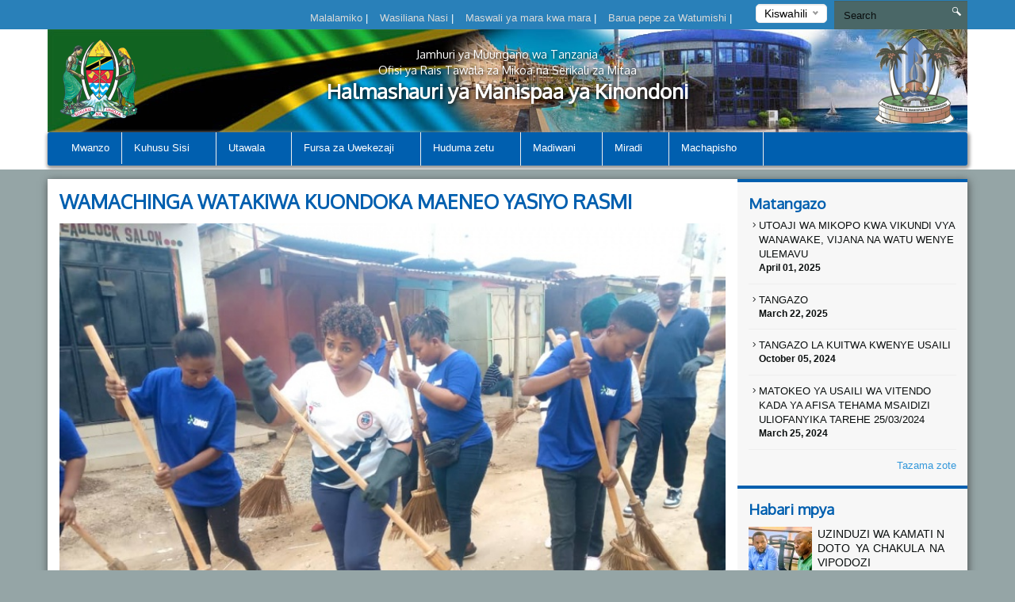

--- FILE ---
content_type: text/html; charset=UTF-8
request_url: https://kinondonimc.go.tz/new/wamachinga-watakiwa-kuondoka-maeneo-yasiyo-rasmi
body_size: 54674
content:
<!DOCTYPE html>
<html lang="en">
<head>
    <meta charset="utf-8">
    <meta http-equiv="X-UA-Compatible" content="IE=edge">
    <meta name="viewport" content="width=device-width, initial-scale=1">
    <meta name="description" content="A page template to display single news">

    <meta property="og:title" content="WAMACHINGA WATAKIWA KUONDOKA MAENEO YASIYO RASMI" />
    <meta property="og:url" content="https://kinondonimc.go.tz/new/wamachinga-watakiwa-kuondoka-maeneo-yasiyo-rasmi" />
    <meta property="og:description" content="Wafanya biashara ndogo ndogo Manispaa ya Kinondoni walipo maeneo yasiyo &amp;nbsp;rasmi wametakiwa kuondoka haraka na kurejea maeneo waliyopangiwa.



Wito huo umetolewa na Katibu Tawala Wilaya ya Kinondoni, Bi. Stella Msofe, alipokuwa akizungumza na wakazi wa Mtaa wa Madale, Kata ya Wazo wakati wa ">
    <meta property="og:image" content="/storage/app/uploads/public/638/1c4/806/thumb_1712_300x200_0_0_auto.jpg">

    <title>Single News &#124; Kinondoni Municipal Council</title>
    <link href="https://fonts.googleapis.com/css?family=Oxygen" rel="stylesheet" />
    <link rel="stylesheet" href="https://kinondonimc.go.tz/themes/mikumi/assets/css/smartmenus.min.css" />
    <link rel="stylesheet" href="https://kinondonimc.go.tz/themes/mikumi/assets/css/magnific-popup.min.css" />
    <link rel="stylesheet" href="https://kinondonimc.go.tz/themes/mikumi/assets/css/master.css" />
    <link rel="shortcut icon" href="/storage/app/uploads/public/58c/e6d/cf8/thumb_78_16x16_0_0_crop.png" type="image/x-icon" />
    <!--[if lt IE 9]>
    <script src="https://oss.maxcdn.com/html5shiv/3.7.2/html5shiv.min.js"></script>
    <script src="https://oss.maxcdn.com/respond/1.4.2/respond.min.js"></script>
    <![endif]-->
    <style type="text/css">          #header .banner {
                  background-image: url("/storage/app/uploads/public/58d/3d6/627/thumb_105_1180x132_0_0_crop.jpg");
    }          
          
    body{
        background-color : #95a5a6;
    }
    .top-bar-menu{
        background-color : #2980b9;
    }
</style>
    <style>
        span.current {
            position: relative;
            top: -15px;
            color: #000;
        }
        .nice-select {
            margin-top: -3px;
            padding-left: 10px;
            padding-right: 24px;
            height: 24px;
        }
    </style>

    </head>
<body >



<div class="top-bar-menu">
    <div class="container">
        <div class="row">
            <div class="col-lg-3 col-lg-push-9 col-md-6 col-md-push-6 col-sm-6 col-sm-push-6 col-xs-12">
                <div class="lang">
                    <form method="POST" action="https://kinondonimc.go.tz/new/wamachinga-watakiwa-kuondoka-maeneo-yasiyo-rasmi" accept-charset="UTF-8"><input name="_session_key" type="hidden" value="L0Lalc7VYLb9HEBU4VSY4bF5cvtrmqTK2PBq1dr1"><input name="_token" type="hidden" value="t0DgzOGEyxuY9I3xozga1pV57ySCHvQG2lFha8d3">
    <select name="locale" data-request="onSwitchLocale" class="form-control">
                    <option value="sw" selected>Kiswahili</option>
                    <option value="en" >English</option>
            </select>
</form>                </div>
                <!-- /.lang -->
            </div>
            <!-- /.col-md-3 -->
            <div class="col-lg-4 col-lg-pull-1 col-md-6 col-sm-6 col-sm-pull-6 hidden-xs">
            </div>
            <!-- /.col-md-2 -->
            <div class="col-lg-7 col-lg-pull-1  col-md-6 col-md-pull-6  col-sm-12 col-xs-12">
            
                         <ul class="top-menu" id="top-navs">
             <ul id="top-navs">
            <li style="color: white">
            <a  href="https://emrejesho.gov.go.tz/tenganisha_aina_za_walalamikaji?PQI70xlXGIGpQajIcg16EMX74XYFJZf9NV6nrjnzNiHgtt6Iqhlm6VYeXW2vhplQ&amp;to_this_inst=769$PQI70xlXGIGpQajIcg16EMX74XYFJZf9NV6nrjnzNiHgtt6Iqhlm6VYeXW2vhplQ">
                Malalamiko


            </a>
|
        </li>
            <li style="color: white">
            <a  href="https://kinondonimc.go.tz/contact-us">
                Wasiliana Nasi


            </a>
|
        </li>
            <li style="color: white">
            <a  href="https://kinondonimc.go.tz/frequently-asked-questions">
                Maswali ya mara kwa mara


            </a>
|
        </li>
            <li style="color: white">
            <a  href="https://mail.kinondonimc.go.tz">
                Barua pepe za Watumishi


            </a>
|
        </li>
    </ul>             </ul>
                        
            
   
            </div>
            <!-- /.col-md-7 -->
            <div class="col-lg-2 col-lg-push-0 col-md-4 col-md-push-6 col-sm-12 col-xs-12">
                <div id="search-form">
                    <form role="search" action="https://kinondonimc.go.tz/search" method="get">
                        <input class="form-control" name="q" type="text" placeholder="Search" autocomplete="off">
                         <i class="icon icon-search"></i>
                                            </form>
                </div>
                <!-- /#search-form -->
            </div>
            <!-- /.col-md-2 -->
        </div>
        <!-- /.row -->
    </div>
    <!-- /.container -->
</div>
<div id="header">
    <div class="container">
        <div class="row">
            <div class="col-md-12">
                <div class="banner">

                        <div class="col-md-2 col-md-push-10 ">
                        <div class="logo">
                            <a href=".">
                            
                                                                 <img src="/storage/app/uploads/public/58d/3b6/de8/thumb_104_102x110_0_0_crop.png"  alt="Kinondoni Municipal Council" />
                                                            </a>
                        </div>
                        <!-- /.logo -->
                    </div>
                    <!-- /.col-md-2 -->


                    <div class="col-md-2  col-md-pull-2 col-sm-2 col-xs-2 hidden-xs">
                        <div class="ngao">
                            <a href=".">
                                                                 <img src="/storage/app/uploads/public/686/e7d/610/thumb_2798_102x110_0_0_crop.png"  alt="Kinondoni Municipal Council" />
                                                            </a>
                        </div>
                        <!-- /.logo -->
                    </div>
                    <!-- /.col-md-2 -->
                    <div class="col-md-8  col-md-pull-2 col-sm-8 col-xs-12">
                        <h1 class="tagline">
                             <small>Jamhuri ya Muungano wa Tanzania</small> 
                             <small>Ofisi ya Rais Tawala za Mikoa na Serikali za Mitaa</small>
                             Halmashauri ya Manispaa ya Kinondoni 
                         </h1>
                    </div>
                    <!-- /.col-md-8 col-sm-12 col-xs-12 -->
            
                </div>
                <!-- /.banner -->
            </div>
            <!-- /.col-md-12 -->
        </div>
        <!--/row--><div class="row">
            <div class="col-md-12">
                <div id="main-menu">
                    <div class="navbar navbar-default" role="navigation">
                        <div class="navbar-header">
                            <button type="button" class="navbar-toggle" data-toggle="collapse" data-target=".navbar-collapse">
                                <span class="sr-only">Toggle navigation</span>
                                <span class="icon-bar"></span>
                                <span class="icon-bar"></span>
                                <span class="icon-bar"></span>
                            </button>
                        </div>
                        <div class="navbar-collapse collapse">
    

<ul class="nav navbar-nav">
            <li 
            class=" 
            "
        >
            <a 
                 
                href="https://kinondonimc.go.tz"
            >
                Mwanzo

                            </a>

                    </li>
            <li 
            class=" 
            dropdown"
        >
            <a 
                class="dropdown-toggle" data-toggle="dropdown" 
                href="#"
            >
                Kuhusu Sisi

                <span class="caret"></span>            </a>

                            <ul class="dropdown-menu">
            <li 
            class=" 
            "
        >
            <a 
                 
                href="https://kinondonimc.go.tz/historia-ya-kinondoni"
            >
                Historia

                            </a>

                    </li>
            <li 
            class=" 
            "
        >
            <a 
                 
                href="https://kinondonimc.go.tz/dira-na-dhima"
            >
                Dira na Dhamira

                            </a>

                    </li>
            <li 
            class=" 
            "
        >
            <a 
                 
                href="https://kinondonimc.go.tz/core-values"
            >
                Maadili ya Msingi

                            </a>

                    </li>
            <li 
            class=" 
            "
        >
            <a 
                 
                href="https://kinondonimc.go.tz/municipal-profile"
            >
                Wasifu wa Halmashauri

                            </a>

                    </li>
    </ul>                    </li>
            <li 
            class=" 
            dropdown"
        >
            <a 
                class="dropdown-toggle" data-toggle="dropdown" 
                href="#"
            >
                Utawala

                <span class="caret"></span>            </a>

                            <ul class="dropdown-menu">
            <li 
            class=" 
            dropdown"
        >
            <a 
                class="dropdown-toggle" data-toggle="dropdown" 
                href="#"
            >
                Divisheni

                <span class="caret"></span>            </a>

                            <ul class="dropdown-menu">
            <li 
            class=" 
            "
        >
            <a 
                 
                href="https://kinondonimc.go.tz/iundombinu-maendeleo-ya-mjini-na-vijijini"
            >
                Miundombinu, Vijijini na Mijini

                            </a>

                    </li>
            <li 
            class=" 
            "
        >
            <a 
                 
                href="https://kinondonimc.go.tz/huduma-za-afya-ustawi-wa-jamii-na-lishe"
            >
                Huduma za Afya, Ustawi wa Jamii na Lishe

                            </a>

                    </li>
            <li 
            class=" 
            "
        >
            <a 
                 
                href="https://kinondonimc.go.tz/viwanda-biashara-na-uwekezaji"
            >
                Viwanda, Biashara na Uwekezaji

                            </a>

                    </li>
            <li 
            class=" 
            "
        >
            <a 
                 
                href="https://kinondonimc.go.tz/elimu-ya-awali-na-elimu-ya-msingi"
            >
                Elimu ya Awali na Msingi

                            </a>

                    </li>
            <li 
            class=" 
            "
        >
            <a 
                 
                href="https://kinondonimc.go.tz/elimu-sekondari"
            >
                Elimu Sekondari

                            </a>

                    </li>
            <li 
            class=" 
            "
        >
            <a 
                 
                href="https://kinondonimc.go.tz/community-development"
            >
                Maendeleo ya Jamii

                            </a>

                    </li>
            <li 
            class=" 
            "
        >
            <a 
                 
                href="https://kinondonimc.go.tz/kilimo-mifugo-na-uvuvi"
            >
                Kilimo, Mifugo na Uvuvi

                            </a>

                    </li>
            <li 
            class=" 
            "
        >
            <a 
                 
                href="https://kinondonimc.go.tz/mipango-na-uratibu"
            >
                Mipango na Uratibu

                            </a>

                    </li>
            <li 
            class=" 
            "
        >
            <a 
                 
                href="https://kinondonimc.go.tz/utawala-na-usimamizi-wa-rasilimali-watu"
            >
                Utawala na Usimamizi wa Rasilimali Watu

                            </a>

                    </li>
    </ul>                    </li>
            <li 
            class=" 
            dropdown"
        >
            <a 
                class="dropdown-toggle" data-toggle="dropdown" 
                href="#"
            >
                Vitengo

                <span class="caret"></span>            </a>

                            <ul class="dropdown-menu">
            <li 
            class=" 
            "
        >
            <a 
                 
                href="https://kinondonimc.go.tz/usimamizi-wa-taka-na-usafi"
            >
                Usimamizi wa Taka na Usafi wa Mazingira

                            </a>

                    </li>
            <li 
            class=" 
            "
        >
            <a 
                 
                href="https://kinondonimc.go.tz/uhifadhi-wa-maliasili-na-mazingira"
            >
                Uhifadhi wa Maliasili na Mazingira

                            </a>

                    </li>
            <li 
            class=" 
            "
        >
            <a 
                 
                href="https://kinondonimc.go.tz/michezo-utamaduni-na-sanaa"
            >
                Michezo, Utamaduni na Sanaa

                            </a>

                    </li>
            <li 
            class=" 
            "
        >
            <a 
                 
                href="https://kinondonimc.go.tz/fedha-na-uhasibu"
            >
                Fedha na Mahesabu

                            </a>

                    </li>
            <li 
            class=" 
            "
        >
            <a 
                 
                href="https://kinondonimc.go.tz/huduma-za-sheria"
            >
                Huduma za Sheria

                            </a>

                    </li>
            <li 
            class=" 
            "
        >
            <a 
                 
                href="https://kinondonimc.go.tz/ukaguzi-wa-ndani"
            >
                Ukaguzi wa Ndani 

                            </a>

                    </li>
            <li 
            class=" 
            "
        >
            <a 
                 
                href="https://kinondonimc.go.tz/usimamizi-wa-manunuzi"
            >
                Usimamizi wa Manunuzi

                            </a>

                    </li>
            <li 
            class=" 
            "
        >
            <a 
                 
                href="https://kinondonimc.go.tz/tehama-na-takwimu"
            >
                TEHAMA 

                            </a>

                    </li>
            <li 
            class=" 
            "
        >
            <a 
                 
                href="https://kinondonimc.go.tz/mawasiliano-serikalini"
            >
                Mawasiliano Serikalini

                            </a>

                    </li>
    </ul>                    </li>
            <li 
            class=" 
            dropdown"
        >
            <a 
                class="dropdown-toggle" data-toggle="dropdown" 
                href="#"
            >
                Kata

                <span class="caret"></span>            </a>

                            <ul class="dropdown-menu">
            <li 
            class=" 
            "
        >
            <a 
                 
                href="https://kinondonimc.go.tz/bunju"
            >
                Bunju

                            </a>

                    </li>
            <li 
            class=" 
            "
        >
            <a 
                 
                href="https://kinondonimc.go.tz/hananasif"
            >
                Hananasif

                            </a>

                    </li>
            <li 
            class=" 
            "
        >
            <a 
                 
                href="https://kinondonimc.go.tz/kawe"
            >
                Kawe

                            </a>

                    </li>
            <li 
            class=" 
            "
        >
            <a 
                 
                href="https://kinondonimc.go.tz/kigogo"
            >
                Kigogo

                            </a>

                    </li>
            <li 
            class=" 
            "
        >
            <a 
                 
                href="https://kinondonimc.go.tz/kijitonyama"
            >
                Kijitonyama

                            </a>

                    </li>
            <li 
            class=" 
            "
        >
            <a 
                 
                href="https://kinondonimc.go.tz/kinondoni"
            >
                Kinondoni

                            </a>

                    </li>
            <li 
            class=" 
            "
        >
            <a 
                 
                href="https://kinondonimc.go.tz/kunduchi"
            >
                Kunduchi

                            </a>

                    </li>
            <li 
            class=" 
            "
        >
            <a 
                 
                href="https://kinondonimc.go.tz/mabwepande"
            >
                Mabwepande

                            </a>

                    </li>
            <li 
            class=" 
            "
        >
            <a 
                 
                href="https://kinondonimc.go.tz/magomeni"
            >
                Magomeni

                            </a>

                    </li>
            <li 
            class=" 
            "
        >
            <a 
                 
                href="https://kinondonimc.go.tz/makongo"
            >
                Makongo

                            </a>

                    </li>
            <li 
            class=" 
            "
        >
            <a 
                 
                href="https://kinondonimc.go.tz/makumbusho"
            >
                Makumbusho

                            </a>

                    </li>
            <li 
            class=" 
            "
        >
            <a 
                 
                href="https://kinondonimc.go.tz/mbezi_juu"
            >
                Mbezi Juu

                            </a>

                    </li>
            <li 
            class=" 
            "
        >
            <a 
                 
                href="https://kinondonimc.go.tz/mbweni"
            >
                Mbweni

                            </a>

                    </li>
            <li 
            class=" 
            "
        >
            <a 
                 
                href="https://kinondonimc.go.tz/mikocheni"
            >
                Mikocheni

                            </a>

                    </li>
            <li 
            class=" 
            "
        >
            <a 
                 
                href="https://kinondonimc.go.tz/msasani"
            >
                Msasani

                            </a>

                    </li>
            <li 
            class=" 
            "
        >
            <a 
                 
                href="https://kinondonimc.go.tz/mwananyamala"
            >
                Mwananyamala

                            </a>

                    </li>
            <li 
            class=" 
            "
        >
            <a 
                 
                href="https://kinondonimc.go.tz/mzimuni"
            >
                Mzimuni

                            </a>

                    </li>
            <li 
            class=" 
            "
        >
            <a 
                 
                href="https://kinondonimc.go.tz/ndugumbi"
            >
                Ndugumbi

                            </a>

                    </li>
            <li 
            class=" 
            "
        >
            <a 
                 
                href="https://kinondonimc.go.tz/tandale"
            >
                Tandale

                            </a>

                    </li>
            <li 
            class=" 
            "
        >
            <a 
                 
                href="https://kinondonimc.go.tz/wazo"
            >
                Wazo

                            </a>

                    </li>
    </ul>                    </li>
            <li 
            class=" 
            "
        >
            <a 
                 
                href="https://kinondonimc.go.tz/organization-structure"
            >
                Muundo wa Taasisi

                            </a>

                    </li>
            <li 
            class=" 
            "
        >
            <a 
                 
                href="https://kinondonimc.go.tz/ofisi-ya-mtendaji-wa-kata"
            >
                Ofisi ya Mtendaji wa Kata

                            </a>

                    </li>
            <li 
            class=" 
            "
        >
            <a 
                 
                href="https://kinondonimc.go.tz/ofisi-ya-mtendaji-wa-mtaa"
            >
                Ofisi ya Mtendaji wa Mtaa

                            </a>

                    </li>
    </ul>                    </li>
            <li 
            class=" 
            dropdown"
        >
            <a 
                class="dropdown-toggle" data-toggle="dropdown" 
                href="#"
            >
                Fursa za Uwekezaji

                <span class="caret"></span>            </a>

                            <ul class="dropdown-menu">
            <li 
            class=" 
            dropdown"
        >
            <a 
                class="dropdown-toggle" data-toggle="dropdown" 
                href="#"
            >
                Vivutio vya utalii

                <span class="caret"></span>            </a>

                            <ul class="dropdown-menu">
            <li 
            class=" 
            "
        >
            <a 
                 
                href="https://kinondonimc.go.tz/uwanda-wa-bahari-fukwe-na-visiwa"
            >
                Fukwe na Visiwa

                            </a>

                    </li>
            <li 
            class=" 
            "
        >
            <a 
                 
                href="https://kinondonimc.go.tz/cultural-arts"
            >
                Sehemu za kitamaduni, ngoma za asili na sanaa za mikono

                            </a>

                    </li>
    </ul>                    </li>
            <li 
            class=" 
            dropdown"
        >
            <a 
                class="dropdown-toggle" data-toggle="dropdown" 
                href="#"
            >
                Utalii

                <span class="caret"></span>            </a>

                            <ul class="dropdown-menu">
            <li 
            class=" 
            "
        >
            <a 
                 
                href="https://kinondonimc.go.tz/matukio-ya-utalii"
            >
                Matukio ya Utalii

                            </a>

                    </li>
            <li 
            class=" 
            "
        >
            <a 
                 
                href="https://kinondonimc.go.tz/royal-tour-bus"
            >
                Royal Tour Bus

                            </a>

                    </li>
    </ul>                    </li>
    </ul>                    </li>
            <li 
            class=" 
            dropdown"
        >
            <a 
                class="dropdown-toggle" data-toggle="dropdown" 
                href="#"
            >
                Huduma zetu

                <span class="caret"></span>            </a>

                            <ul class="dropdown-menu">
            <li 
            class=" 
            "
        >
            <a 
                 
                href="https://kinondonimc.go.tz/huduma-za-biashara"
            >
                Biashara 

                            </a>

                    </li>
            <li 
            class=" 
            "
        >
            <a 
                 
                href="https://kinondonimc.go.tz/education-services"
            >
                Huduma za Elimu

                            </a>

                    </li>
            <li 
            class=" 
            "
        >
            <a 
                 
                href="https://kinondonimc.go.tz/ujasiriamali-na-utoaji-mikopo"
            >
                Ujasiriamali

                            </a>

                    </li>
            <li 
            class=" 
            "
        >
            <a 
                 
                href="https://kinondonimc.go.tz/agricultural-consultancy"
            >
                Ushauri katika Kilimo

                            </a>

                    </li>
            <li 
            class=" 
            "
        >
            <a 
                 
                href="https://kinondonimc.go.tz/vituo-vya-kukusanyia-mapato"
            >
                Vituo vya Ukusanyaji Mapato

                            </a>

                    </li>
            <li 
            class=" 
            "
        >
            <a 
                 
                href="https://kinondonimc.go.tz/vibali-vya-ujenzi"
            >
                Vibali vya Ujenzi

                            </a>

                    </li>
    </ul>                    </li>
            <li 
            class=" 
            dropdown"
        >
            <a 
                class="dropdown-toggle" data-toggle="dropdown" 
                href="#"
            >
                Madiwani

                <span class="caret"></span>            </a>

                            <ul class="dropdown-menu">
            <li 
            class=" 
            "
        >
            <a 
                 
                href="https://kinondonimc.go.tz/baraza-la-madiwani"
            >
                Orodha ya Madiwani

                            </a>

                    </li>
            <li 
            class=" 
            dropdown"
        >
            <a 
                class="dropdown-toggle" data-toggle="dropdown" 
                href="#"
            >
                Kamati za Kudumu

                <span class="caret"></span>            </a>

                            <ul class="dropdown-menu">
            <li 
            class=" 
            "
        >
            <a 
                 
                href="https://kinondonimc.go.tz/kamati-ya-fedha-na-uongozi"
            >
                Fedha na Uongozi

                            </a>

                    </li>
            <li 
            class=" 
            "
        >
            <a 
                 
                href="https://kinondonimc.go.tz/kamati-ya-mipangomiji-na-mazingira"
            >
                Mipangomiji na Mazingira

                            </a>

                    </li>
            <li 
            class=" 
            "
        >
            <a 
                 
                href="https://kinondonimc.go.tz/kamati-ya-maadili"
            >
                Maadili

                            </a>

                    </li>
            <li 
            class=" 
            "
        >
            <a 
                 
                href="https://kinondonimc.go.tz/kamati-ya-huduma-za-uchumi-afya-na-elimu"
            >
                Uchumi, Afya na Elimu

                            </a>

                    </li>
            <li 
            class=" 
            "
        >
            <a 
                 
                href="https://kinondonimc.go.tz/kamati-ya-ukimwi"
            >
                Kudhibiti UKIMWI

                            </a>

                    </li>
    </ul>                    </li>
            <li 
            class=" 
            "
        >
            <a 
                 
                href="https://kinondonimc.go.tz/meeting-schedule"
            >
                Ratiba ya Vikao

                            </a>

                    </li>
            <li 
            class=" 
            "
        >
            <a 
                 
                href="https://kinondonimc.go.tz/ratiba-ya-mstahiki-meya"
            >
                Ratiba ya Meya

                            </a>

                    </li>
    </ul>                    </li>
            <li 
            class=" 
            dropdown"
        >
            <a 
                class="dropdown-toggle" data-toggle="dropdown" 
                href="#"
            >
                Miradi

                <span class="caret"></span>            </a>

                            <ul class="dropdown-menu">
            <li 
            class=" 
            "
        >
            <a 
                 
                href="/projects/planned-projects"
            >
                Miradi itakayotekelezwa

                            </a>

                    </li>
            <li 
            class=" 
            "
        >
            <a 
                 
                href="/projects/ongoing-projects"
            >
                Miradi inayoendelea

                            </a>

                    </li>
            <li 
            class=" 
            "
        >
            <a 
                 
                href="/projects/completed-projects"
            >
                Miradi iliyokamilika

                            </a>

                    </li>
    </ul>                    </li>
            <li 
            class=" 
            dropdown"
        >
            <a 
                class="dropdown-toggle" data-toggle="dropdown" 
                href="#"
            >
                Machapisho

                <span class="caret"></span>            </a>

                            <ul class="dropdown-menu">
            <li 
            class=" 
            "
        >
            <a 
                 
                href="/publications/sheria"
            >
                Sheria

                            </a>

                    </li>
            <li 
            class=" 
            "
        >
            <a 
                 
                href="/publications/sheria-ndogo"
            >
                Sheria Ndogo

                            </a>

                    </li>
            <li 
            class=" 
            "
        >
            <a 
                 
                href="/publications/miongozo"
            >
                Miongozo

                            </a>

                    </li>
            <li 
            class=" 
            "
        >
            <a 
                 
                href="/publications/sera"
            >
                Sera

                            </a>

                    </li>
            <li 
            class=" 
            "
        >
            <a 
                 
                href="/publications/makala"
            >
                Makala

                            </a>

                    </li>
            <li 
            class=" 
            "
        >
            <a 
                 
                href="/publications/mpango-mkakati"
            >
                Mpango mkakati 

                            </a>

                    </li>
            <li 
            class=" 
            "
        >
            <a 
                 
                href="/publications/reports"
            >
                Taarifa mbalimbali

                            </a>

                    </li>
            <li 
            class=" 
            "
        >
            <a 
                 
                href="/publications/mkataba-wa-huduma-kwa-mteja"
            >
                Mkataba wa huduma kwa mteja 

                            </a>

                    </li>
            <li 
            class=" 
            "
        >
            <a 
                 
                href="/publications/fomu-za-maombi"
            >
                Fomu za maombi

                            </a>

                    </li>
            <li 
            class=" 
            "
        >
            <a 
                 
                href="/publications/vibali-vya-ujenzi"
            >
                Vibali vya Ujenzi Vilivyotolewa

                            </a>

                    </li>
            <li 
            class=" 
            "
        >
            <a 
                 
                href=""
            >
                Nyaraka za Elimu

                            </a>

                    </li>
    </ul>                    </li>
    </ul>
                
                        </div>
                        <!-- /.navbar-collapse collapse -->
                    </div>
                </div>
                <!--/main-menu-->
            </div>
            <!-- /.col-md-12 -->
        </div>
        <!-- /.row -->


    </div>
    <!--/.container-->
</div>
<!-- /#header -->



<div class="middle-content-wrapper">
    <div class="container">
        <div class="row">
            <div class="col-md-12">
                <div class="wrapper">
                    <!--START RIGHT SIDEBAR CONTENTE SECTION-->

<div class="col-md-9 col-sm-12">
  <!--START RIGHT SIDEBAR CONTENTE SECTION-->
  <div class="right-sidebar-content div-match-height">
  
  


       <h1 class="page-title">WAMACHINGA WATAKIWA KUONDOKA MAENEO YASIYO RASMI</h1>
<div class="article-head"> <img src="/storage/app/uploads/public/638/1c4/806/thumb_1712_800x420_0_0_auto.jpg" alt=""> 
            <span class="date">Tarehe iliyowekwa: November 26th, 2022</span>
</div>


  <p style="text-align: justify;">Wafanya biashara ndogo ndogo Manispaa ya Kinondoni walipo maeneo yasiyo &nbsp;rasmi wametakiwa kuondoka haraka na kurejea maeneo waliyopangiwa.</p>

<p style="text-align: justify;"><img class="fr-dib fr-draggable fr-fil" src="/storage/app/media/uploaded-files/IMG-20221126-WA0010.jpg" style="width: 908px;" data-result="success"></p>

<p style="text-align: justify;">Wito huo umetolewa na Katibu Tawala Wilaya ya Kinondoni, Bi. Stella Msofe, alipokuwa akizungumza na wakazi wa Mtaa wa Madale, Kata ya Wazo wakati wa zoezi la usafi.</p>

<p style="text-align: justify;"><img class="fr-dib fr-draggable fr-fil" src="/storage/app/media/uploaded-files/IMG-20221126-WA0019.jpg" style="width: 908px;" data-result="success"></p>

<p style="text-align: justify;">Usafi kwa ngazi ya Manispaa umefanyika Madale, Mnada wa Mbuzi Kunoga "Flamingo."</p>

<p style="text-align: justify;">Mtendaji wa Kata ya Wazo, Bw. Sylvester Ntonja, alisema kuwa Wamachinga waliopo Kisanga licha ya kufanyika kwa vikao vingi baina yao na uongozi wa Kata, wamegoma kurudi eneo lililojengwa na Manispaa.</p>

<p style="text-align: justify;"><img class="fr-dib fr-draggable fr-fil" src="/storage/app/media/uploaded-files/IMG-20221126-WA0017.jpg" style="width: 908px;" data-result="success"></p>

<p style="text-align: justify;">"Mheshimiwa DAS, pale Kisanga Manispaa imeweka miundombinu yote, lakini Wamachinga hawataki kurudi eneo hilo. Tunaiomba Serikali ya Wilaya itusaidie warudi."</p>

<p style="text-align: justify;"><img class="fr-dib fr-draggable fr-fil" src="/storage/app/media/uploaded-files/IMG-20221126-WA0012.jpg" style="width: 908px;" data-result="success"></p>

<p style="text-align: justify;">Naye Bi. Msofe aliwapongeza uongozi wa Kata ya Wazo kwa kubuni eneo hilo kuwa mnada na kuwataka kufuata taratibu ili usajiliwe rasmi kama mnada.</p>

<p style="text-align: justify;"><img class="fr-dib fr-draggable fr-fil" src="/storage/app/media/uploaded-files/IMG-20221126-WA0004.jpg" style="width: 908px;" data-result="success"></p>

<p style="text-align: justify;"><span style="background-color: transparent; text-align: initial;">Kadhalika Kaimu Mkurugenzi wa Manispaa ya Kinondoni, Bw. Jumanne Mtinangi, aliwaomba wafanyabiashara hao wa eneo la mnada wa Flamingo, Madale, &nbsp;kujisajili katika vikundi ili wapate mikopo ya asilimia kumi inayotolewa na Manispaa.</span></p>

<p style="text-align: justify;"><span style="background-color: transparent; text-align: initial;"><img class="fr-dib fr-draggable fr-fil" src="/storage/app/media/uploaded-files/IMG-20221126-WA0013.jpg" style="width: 908px;" data-result="success"></span><span style="background-color: transparent; text-align: initial;">Mnada huo ulioanza takribani mwezi mmoja uliopita unakadiriwa kuwa na Wafanyabiashara ndogo ndogo 300 ambapo unachangia katika mapato ya ndani ya Manispaa kuanzia Oktoba 25, 2022.</span></p>

<p style="text-align: justify;"><span style="background-color: transparent; text-align: initial;"><img class="fr-dib fr-draggable fr-fil" src="/storage/app/media/uploaded-files/IMG-20221126-WA0007.jpg" style="width: 908px;" data-result="success"></span><span style="background-color: transparent; text-align: initial;">Katika kikao cha Mkurugenzi wa Manispaa na Watendaji wa Kata kilichofanyika Novemba, 2022 mwanzoni, Mtendaji wa Kata ya Wazo alikitaarifu kikao hicho kuwa Kata yake inaanzisha mnada huo utakaochangia mapato ya Manispaa.</span>
	<br>
</p>

<p style="text-align: justify;">
	<br>
</p>

<p style="text-align: justify;"><span style="background-color: transparent; text-align: initial;">Imeandaliwa na Kitengo cha Mawasiliano Serikalini: Manispaa ya Kinondoni</span></p>




                        
                       
                        </div>
                        <!-- /.right-sidebar-content -->
                        <!--/END RIGHT SIDEBAR CONTENTE SECTION-->
                    </div>



<div class="col-md-3 hidden-xs hidden-sm nopadding">
    <div class="right-sidebar-wrapper div-match-height">
        <!--START ANNOUNCEMENTS-->
        <div class="right-sidebar-container">
            <h2>Matangazo</h2>
            
             


            
            <ul class="ads-listing">
                    <li>
                <a href="https://kinondonimc.go.tz/announcement/utoaji-wa-mikopo-kwa-vikundi-vya-wanawake-vijana-na-watu-wenye-ulemavu"><i class="icon-arrow-carrot-right"></i> UTOAJI WA MIKOPO KWA VIKUNDI VYA WANAWAKE, VIJANA NA WATU WENYE ULEMAVU
          </a>                       <span>April 01, 2025</span>

                </li>
                <li>
                <a href="https://kinondonimc.go.tz/announcement/tangazo-5"><i class="icon-arrow-carrot-right"></i> TANGAZO
          </a>                       <span>March 22, 2025</span>

                </li>
                <li>
                <a href="https://kinondonimc.go.tz/announcement/tangazo-la-kuitwa-kwenye-usaili-6"><i class="icon-arrow-carrot-right"></i> TANGAZO LA KUITWA KWENYE USAILI
          </a>                       <span>October 05, 2024</span>

                </li>
                <li>
                <a href="https://kinondonimc.go.tz/announcement/matokeo-ya-usaili-wa-vitendo-kada-ya-afisa-tehama-msaidizi-uliofanyika-tarehe-25032024"><i class="icon-arrow-carrot-right"></i> MATOKEO YA USAILI WA VITENDO KADA YA AFISA TEHAMA MSAIDIZI ULIOFANYIKA TAREHE 25/03/2024
          </a>                       <span>March 25, 2024</span>

                </li>
                      
                <a href="https://kinondonimc.go.tz/announcements" class="view-all">Tazama zote </a> 
        </ul>
            <!-- /.ads-listing -->
        </div>
        <!-- /.right-sidebar-container -->
        <!--/END OF ANNOUNCEMENTS-->
        <!--START SIDEBAR NEWS-->
        <div class="right-sidebar-container">
            <h2>Habari mpya</h2>
            
            
             

            <ul class="sidebar-news-lists">
            
    <li>
            <div class="col-md-4 nopadding"><a href="https://kinondonimc.go.tz/new/uzinduzi-wa-kamati-ndoto-ya-chakula-na-vipodozi"><img src="/storage/app/uploads/public/686/ebb/2fc/thumb_2801_80x80_0_0_crop.jpg" alt=""></a></div><!-- /.col-md-6 --><div class="col-md-8 nopadding-left"><a href="https://kinondonimc.go.tz/new/uzinduzi-wa-kamati-ndoto-ya-chakula-na-vipodozi"><h4>UZINDUZI WA KAMATI NDOTO YA CHAKULA NA VIPODOZI</h4></a><span >July  09, 2025</span></div><!-- /.col-md-8 -->    </li>
      
    <li>
            <div class="col-md-4 nopadding"><a href="https://kinondonimc.go.tz/new/maonesho-ya-49-ya-biashara-sabasaba"><img src="/storage/app/uploads/public/686/eb9/ba6/thumb_2800_80x80_0_0_crop.jpg" alt=""></a></div><!-- /.col-md-6 --><div class="col-md-8 nopadding-left"><a href="https://kinondonimc.go.tz/new/maonesho-ya-49-ya-biashara-sabasaba"><h4>MAONESHO YA 49 YA BIASHARA &quot;SABASABA&quot;</h4></a><span >July  04, 2025</span></div><!-- /.col-md-8 -->    </li>
      
    <li>
            <div class="col-md-4 nopadding"><a href="https://kinondonimc.go.tz/new/maonesho-ya-sabasaba-2025"><img src="/storage/app/uploads/public/686/eb7/8d5/thumb_2799_80x80_0_0_crop.jpg" alt=""></a></div><!-- /.col-md-6 --><div class="col-md-8 nopadding-left"><a href="https://kinondonimc.go.tz/new/maonesho-ya-sabasaba-2025"><h4>MAONESHO YA SABASABA 2025</h4></a><span >July  03, 2025</span></div><!-- /.col-md-8 -->    </li>
      
    <li>
            <div class="col-md-4 nopadding"><a href="https://kinondonimc.go.tz/new/zaidi-ya-miti-1200-yapandwa-kuadhimisha-miaka-63-ya-uhuru"><img src="/storage/app/uploads/public/67c/db8/daf/thumb_2795_80x80_0_0_crop.jpg" alt=""></a></div><!-- /.col-md-6 --><div class="col-md-8 nopadding-left"><a href="https://kinondonimc.go.tz/new/zaidi-ya-miti-1200-yapandwa-kuadhimisha-miaka-63-ya-uhuru"><h4>ZAIDI YA MITI 1,200 YAPANDWA KUADHIMISHA MIAKA 63 YA UHURU</h4></a><span >December  09, 2024</span></div><!-- /.col-md-8 -->    </li>
                      
             
                <a href="https://kinondonimc.go.tz/news" class="view-all">Tazama zote </a> </ul>
            <!-- /.ads-listing -->
        </div>
        <!-- /.right-sidebar-container -->
        <!--/END SIDEBAR NEWS-->
    </div>
</div>
<!-- /.left-sidebar-wrapper -->
   </div>
            </div>
        </div>
    </div>
</div>


<div class="mini-footer">
    <div class="container">
        <div class="row ">
            <div class="col-md-12">
                <div class="wrapper">
                    <div class="col-md-3 col-sm-3 
                    ">
                       
                        <div class="footer-div-section footer-video-wrapper">
                            <h4>Picha Jongefu</h4>
                          
                            <div class="home-videos">
                                      

    	
        <a href="https://www.youtube.com/watch?v=FI2Qpd5Tlq0" class="video-content" title=""> <img src="http://img.youtube.com/vi/FI2Qpd5Tlq0/0.jpg" alt=""> <span><i class="icon-playback-play"></i></span> </a>
         <h6>IFAHAMU KATA YA MZIMUNI, MANISPAA YA KINONDONI</h6> </a>

     <a href="https://kinondonimc.go.tz/videos" class="read-more">video zaidi</a>
   

                                    
                            </div>

                        </div>
                    </div>
                    <div class="col-md-3 col-sm-3 ">
                        <div class="footer-div-section footer-address-wrapper">
                            <h4>Viunganishi vya Haraka</h4>
                            
<ul class="ads-listing">
        <li><a href="https://kinondonimc.go.tz/storage/app/uploads/public/63c/e17/bfd/63ce17bfdd329832138685.pdf">MWONGOZO WA NAMNA YA KUTUMIA MFUMO WA TAUSI</a></li>
        <li><a href="http://kinondonimc.go.tz/ujasiriamali-na-utoaji-mikopo">UJASIRIAMALI NA UTOAJI MIKOPO</a></li>
        <li><a href="https://kinondonimc.go.tz/gallery">MAKTABA YA PICHA</a></li>
        <li><a href="http://kinondonimc.go.tz/publications/taarifa-kwa-umma">TAARIFA KWA UMMA</a></li>
        <li><a href="https://kinondonimc.go.tz/publications/hotuba">HOTUBA</a></li>
        <li><a href="http://kinondonimc.go.tz/baraza-la-madiwani">ORODHA YA WAHESHIMIWA MADIWANI</a></li>
        <li><a href="http://kinondonimc.go.tz/publications/mkataba-wa-huduma-kwa-mteja">MKATABA WA HUDUMA KWA MTEJA</a></li>
        <li><a href="http://kinondonimc.go.tz/projects/completed-projects">MIRADI ILIYOKAMILIKA</a></li>
    </ul>                        </div>                    </div>
                    <div class="col-md-3 col-sm-3  ">
                        <div class="footer-div-section   footer-social-media-wrapper">
                            <h4>Viunganishi Linganifu</h4>
                            
                            <ul class="ads-listing">
                                                                <li><a href="https://ikulu.go.tz/"  target="_blank">TOVUTI KUU YA IKULU</a></li>
                                                                <li><a href="http://www.utumishi.go.tz/index.php/en"  target="_blank">TOVUTI YA UTUMISHI</a></li>
                                                                <li><a href="https://www.tamisemi.go.tz/"  target="_blank">TOVUTI YA OR-TAMISEMI</a></li>
                                                                <li><a href="https://www.nbs.go.tz/index.php/en/"  target="_blank">TOVUTI YA OFISI YA TAKWIMU YA TAIFA</a></li>
                                                                <li><a href="http://maelezo.go.tz/"  target="_blank">TOVUTI YA IDARA YA HABARI MAELEZO</a></li>
                                                                <li><a href="https://tanzania.go.tz/"  target="_blank">TOVUTI KUU YA SERIKALI</a></li>
                                                            </ul>
                            <h4>Idadi ya Wasomaji</h4>

<!-- VISITOR TRACK START -->


<img title="World visitors tracker" src="http://smallcounter.com/map/view.php?type=180&id=1513661803" border="1" alt="world map hits counter" /></a><br>
  <h4>Waliotembelea tovuti</h4>

<!-- COUNTER START -->          <div class="footercounter">
                                            <a href='https://writingmasterthesis.com/'>writingMasterThesis</a> <script type='text/javascript' src='https://www.freevisitorcounters.com/auth.php?id=7ebc078fef3893e7ccb1741c0f3fdbdcdbae3fb8'></script>
<script type="text/javascript" src="https://www.freevisitorcounters.com/en/home/counter/326073/t/0"></script>

                                </div>        
<!-- VISITOR TRACK END -->
<p></p>
                        
                        </div>
                    </div>
                    <div class="col-md-3 col-sm-9 ">

                         <div class="footer-div-section footer-address-wrapper">
                            <h4 class="home-page-title">Ramani ya Eneo</h4>
                                                            
                     <a href="https://goo.gl/maps/LnBgjw9smXS2" target="_blank">

                                  <img src="/storage/app/uploads/public/58d/3a6/e6c/thumb_102_370x300_0_0_crop.png" alt="">

                              </a>

                              
                            <h4>Wasiliana Nasi</h4>
                            





<ul class="ads-listing">
        	<p>   2 Barabara ya Morogoro, 14883 Dar es Salaam </p>
                                  <p> <strong>Anuani ya Posta: </strong>   S.L.P 31902 </p>
                                  <p> <strong>Simu ya mezani: </strong>    +255222170173 </p>
                                  <p> <strong>Simu ya mkononi: </strong>   +255733241052 </p>
                                  <p> <strong>Barua pepe: </strong> md@kinondonimc.go.tz 
    </ul>
<a href="https://kinondonimc.go.tz/othercontacts" class="more-stats">Mawasiliano mengine <i class="icon-arrow-triangle-right"></i></a>

                                                              
                              <p></p>
                            <div class="social-network">
                                                               <a href=" https://www.facebook.com/profile.php?id=61558732582882&amp;mibextid=ZbWKwL"  target="_blank"><img src="https://kinondonimc.go.tz/themes/mikumi/assets/images/facebook.png"></a>
                                                                                                   <a href="https://twitter.com/kinondonimc"  target="_blank"><img src="https://kinondonimc.go.tz/themes/mikumi/assets/images/twitter.png"></a>
                                                                                                                                      <a href="https://www.youtube.com/channel/UCWMyV1Zk-Qu_dQV1VczxaVA"  target="_blank"><img src="https://kinondonimc.go.tz/themes/mikumi/assets/images/youtube.png"></a>
                                                                                                <a href="http://kinondonimc.blogspot.com/"  target="_blank"><img src="https://kinondonimc.go.tz/themes/mikumi/assets/images/blogger.png"></a>
                                                                                                   <a href="https://www.instagram.com/kinondonimunicipal/"  target="_blank"><img src="https://kinondonimc.go.tz/themes/mikumi/assets/images/instagram.png"></a>
                                
                            </div>
                                  
                                  <p>&nbsp;
                                    &nbsp;
                                  </p>
                                  <p></p>
                           
                        </div>
                    </div>
                </div>
                <!-- /.wrapper -->
            </div>
            <!-- /.col-md-12 -->
        </div>
    </div>
    <!--/container-->
</div>
<div class="footer">
    <!--footer-container-->
    <!--footer-container-->
    <div class="container">
        <div class="row">
            <!--/container white-->
                <ul class="footer-damn-lists">
        <ul class="footer-damn-lists">
            <li>
            <a  href="https://kinondonimc.go.tz/sera-ya-faragha">
                Sera ya Faragha

            </a>

        </li>
            <li>
            <a  href="https://kinondonimc.go.tz/kanusho">
                Kanusho

            </a>

        </li>
            <li>
            <a  href="https://kinondonimc.go.tz/frequently-asked-questions">
                Maswali ya mara kwa mara

            </a>

        </li>
            <li>
            <a  href="sitemap.xml">
                Ramani ya tovuti

            </a>

        </li>
    </ul>    </ul>
         
            <p class="text-center">Hatimiliki © 2017 Halmashauri ya Manispaa ya Kinondoni. Haki Zote Zimehifadhiwa. </p>
        </div>
    </div>
</div>


 <!--CORE JS-->
  
    <script src="https://kinondonimc.go.tz/themes/mikumi/assets/js/jquery.min.js"></script>


    <script src="https://kinondonimc.go.tz/themes/mikumi/assets/js/bootstrap.min.js"></script>
    <script src="https://kinondonimc.go.tz/themes/mikumi/assets/js/matchHeight.min.js"></script>
    <script src="https://kinondonimc.go.tz/themes/mikumi/assets/js/placeholder.min.js"></script>
    <script src="https://kinondonimc.go.tz/themes/mikumi/assets/js/easing.min.js"></script>
    <script src="https://kinondonimc.go.tz/themes/mikumi/assets/js/smartmenu.min.js"></script>
    <script src="https://kinondonimc.go.tz/themes/mikumi/assets/js/smartmenu.bootstrap.min.js"></script>
    <script src="https://kinondonimc.go.tz/themes/mikumi/assets/js/jquery.lazyload.min.js"></script>
    <script src="https://kinondonimc.go.tz/themes/mikumi/assets/js/jquery.magnific-popup.min.js"></script>
    <script src="https://kinondonimc.go.tz/themes/mikumi/assets/js/moment.min.js"></script>
    <script src="https://kinondonimc.go.tz/themes/mikumi/assets/js/jquery.nice-select.min.js"></script>
    <script src="https://kinondonimc.go.tz/themes/mikumi/assets/js/fastclick.min.js"></script>
    <script src="https://kinondonimc.go.tz/themes/mikumi/assets/js/prism.min.js"></script>

    <script src="https://kinondonimc.go.tz/combine/dff09745ba83add7ebfc515eee55177f-1490482330"></script>
    <script src="https://kinondonimc.go.tz/combine/e61cfd487521790015eea51b0077c950-1490482330"></script>
    <link rel="stylesheet" href="https://kinondonimc.go.tz/combine/63a0aeab6238303e07399b1bedb40839-1490482330">

 
    <!--END CORE JS-->
    <!--PAGES JS-->

        
<script>
jQuery(document).ready(function() {
    jQuery('.video-content').magnificPopup({
        type: 'iframe',


        iframe: {
            markup: '<div class="mfp-iframe-scaler ">' +
                '<div class="mfp-close "></div>' +
                '<iframe class="mfp-iframe " frameborder="0 " allowfullscreen></iframe>' +
                '<div class="mfp-title ">Some caption</div>' +
                '</div>'
        },
        callbacks: {
            markupParse: function(template, values, item) {
                values.title = item.el.attr('title');
            }
        }


    });
});
</script>

    <!--END PAGES JS-->
    <!--CUSTOM JS-->
  <script src="https://kinondonimc.go.tz/themes/mikumi/assets/js/custom.min.js"></script>
    <!-- Google Analytics: change UA-XXXXX-X to be your site's ID. -->

       
    <script>
    (function(b, o, i, l, e, r) {
        b.GoogleAnalyticsObject = l;
        b[l] || (b[l] =
            function() {
                (b[l].q = b[l].q || []).push(arguments)
            });
        b[l].l = +new Date;
        e = o.createElement(i);
        r = o.getElementsByTagName(i)[0];
        e.src = '//www.google-analytics.com/analytics.js';
        r.parentNode.insertBefore(e, r)
    }(window, document, 'script', 'ga'));
    ga('create', 'UA-XXXXX-X', 'auto');
    ga('send', 'pageview');
    </script>
</body>
</html>